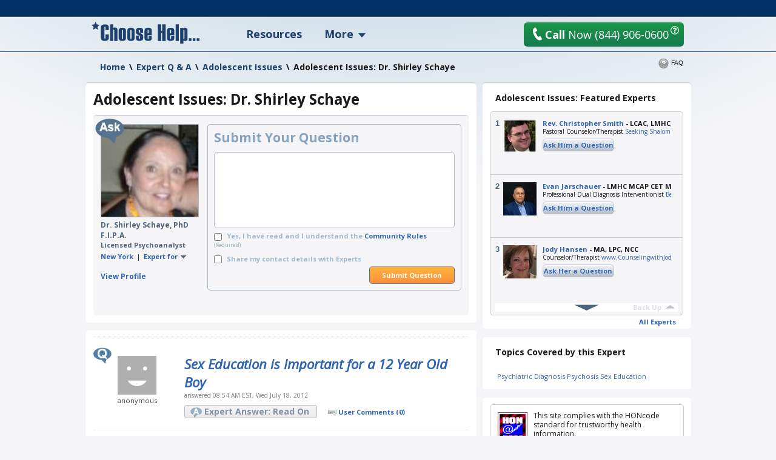

--- FILE ---
content_type: text/html; charset=utf-8
request_url: https://www.choosehelp.com/experts/teenagers/adolescent-issues-shirley-schaye
body_size: 15038
content:



<!DOCTYPE html>



<html lang="en">
<!--sse-->
  
    
    
    
    

  

  <head>

    <meta charset="utf-8"/>

    <meta name="viewport" content="width=1000"/>

    
      <base href="https://www.choosehelp.com/experts/teenagers/adolescent-issues-shirley-schaye/"/>
    

     <link rel="preconnect" href="https://fonts.gstatic.com/"/>
     <link rel="preconnect" href="https://fonts.gstatic.com/" crossorigin />
     <link href="https://fonts.googleapis.com/css?family=Open+Sans:400,400italic,600,700&amp;display=fallback" rel="stylesheet"/>    

    <title>Adolescent Issues: Dr. Shirley Schaye</title>


  <script data-pagespeed-orig-type="text/javascript" type="text/psajs" data-pagespeed-orig-index="0">function fbprops(){return{'app_id':'183701334989533'};}</script>



  
  
    
    
    
      <link rel="stylesheet" href="https://www.choosehelp.com/portal_css/ChooseHelp%20Theme/sslcssmember-cachekey0988-cachekey6376.css" type="text/css"/>
    
    
    
  

  
    
    
    
    
      <style type="text/css" media="screen">@media screen{#portaltab-more .subMenuWrapper{width:193px}}</style>
    
    
  

  
    
    
    
      <link rel="stylesheet" href="https://www.choosehelp.com/portal_css/ChooseHelp%20Theme/A.sslcsssslcsstherapistCarousel-cachekey3578-cachekey6916.css.pagespeed.cf.zT4a17sdw11bw7TdU3hw.css" type="text/css"/>
    
    
    
  


  
  
    
    
      <script type="6b51e29085ff1ce43f990c73-text/javascript" src="https://www.choosehelp.com/portal_javascripts/ChooseHelp%20Theme/ssljsjquery-cachekey0508-cachekey1786.js"></script>
    
    
    
  

  
    
    
      <script data-pagespeed-orig-type="text/javascript" src="https://www.choosehelp.com/portal_javascripts/ChooseHelp%20Theme/resourcecheck-cachekey5301.js" type="text/psajs" data-pagespeed-orig-index="1"></script>
    
    
    
  


  


<meta name="robots" content="ALL"/>
<meta name="distribution" content="Global"/>
<link rel="canonical" href="https://www.choosehelp.com/experts/teenagers/adolescent-issues-shirley-schaye"/>

                <script data-pagespeed-orig-type="text/javascript" type="text/psajs" data-pagespeed-orig-index="2">var serv_options={"currentURL":"https://www.choosehelp.com/experts/teenagers/adolescent-issues-shirley-schaye","getURL":"/chmonitor/get_log/","timestamp":"5d6db7a89461cda8398ecabe59a6a03b","var_hash":1769062820,"postURL":"/chmonitor/post_log/","currentIP":"54.39.136.112, 172.69.130.134"};</script>
                

<script type="application/ld+json">{"url": "https://www.choosehelp.com", "sameAs": ["https://www.facebook.com/choosehelp", "https://twitter.com/choosehelp", "https://www.linkedin.com/company/choose-help", "https://www.pinterest.com/choosehelp/"], "logo": "https://www.choosehelp.com/marketing-images/sdlogo.png", "@context": "http://schema.org", "contactPoint": [{"contactType": "customer service", "@type": "ContactPoint", "telephone": "+1-310-455-8663"}, {"contactType": "reservations", "@type": "ContactPoint", "telephone": "+1-844-906-0600"}], "@type": "Organization"}</script>
<link rel="kss-base-url" href="https://www.choosehelp.com/experts/teenagers/adolescent-issues-shirley-schaye"/>
<link rel="alternate" media="only screen and (max-width: 640px)" href="https://m.choosehelp.com/experts/teenagers/adolescent-issues-shirley-schaye" />




  
  <meta property="og:title" content="Adolescent Issues: Dr. Shirley Schaye"/>
  
  
  <meta property="og:type" content="website"/>
  
  
  <meta property="og:image" content="https://www.choosehelp.com/ch-star-squareGREY-fade.png"/>
  
  
  <meta property="og:url" content="https://www.choosehelp.com/experts/teenagers/adolescent-issues-shirley-schaye"/>
  
  
  <meta property="og:site_name" content="CHOOSE HELP"/>
  
  
  <meta property="og:locale" content="en_US"/>
  


<script src="" type="text/psajs" data-pagespeed-orig-index="3"></script>



    


    <link rel="shortcut icon" type="image/x-icon" href="https://www.choosehelp.com/favicon.ico"/>



    <link rel="home" href="https://www.choosehelp.com" title="Front page"/>

    <link rel="contents" href="https://www.choosehelp.com/sitemap" title="Site Map"/>






<link rel="alternate" href="https://www.choosehelp.com/experts/teenagers/adolescent-issues-shirley-schaye/RSS" title="RSS 1.0" type="application/rss+xml"/>


    <link rel="search" href="https://www.choosehelp.com/search_form" title="Search this site"/>



    
    

    
    

    
    

    
    

    <!-- includes clinkrank.ai -->

    <script type="6b51e29085ff1ce43f990c73-text/javascript" data-pagespeed-no-defer>var clickRankAi=document.createElement("script");clickRankAi.src="https://js.clickrank.ai/seo/5a6e6894-6732-4a7f-80d6-0c4fac92be4e/script?"+new Date().getTime();clickRankAi.async=true;document.head.appendChild(clickRankAi);</script>


    <!-- detects tablets and includes specific css -->
    <script type="6b51e29085ff1ce43f990c73-text/javascript" data-pagespeed-no-defer>(function(){var previousDevice,_addClass,_doc_element,_find,_handleOrientation,_hasClass,_orientation_event,_removeClass,_supports_orientation,_user_agent;previousDevice=window.device;window.device={};_doc_element=window.document.documentElement;_user_agent=window.navigator.userAgent.toLowerCase();device.ios=function(){return device.iphone()||device.ipod()||device.ipad();};device.iphone=function(){return _find('iphone');};device.ipod=function(){return _find('ipod');};device.ipad=function(){return _find('ipad');};device.android=function(){return _find('android');};device.androidPhone=function(){return device.android()&&_find('mobile');};device.androidTablet=function(){return device.android()&&!_find('mobile');};device.blackberry=function(){return _find('blackberry')||_find('bb10')||_find('rim');};device.blackberryPhone=function(){return device.blackberry()&&!_find('tablet');};device.blackberryTablet=function(){return device.blackberry()&&_find('tablet');};device.windows=function(){return _find('windows');};device.windowsPhone=function(){return device.windows()&&_find('phone');};device.windowsTablet=function(){return device.windows()&&(_find('touch')&&!device.windowsPhone());};device.fxos=function(){return(_find('(mobile;')||_find('(tablet;'))&&_find('; rv:');};device.fxosPhone=function(){return device.fxos()&&_find('mobile');};device.fxosTablet=function(){return device.fxos()&&_find('tablet');};device.meego=function(){return _find('meego');};device.cordova=function(){return window.cordova&&location.protocol==='file:';};device.nodeWebkit=function(){return typeof window.process==='object';};device.mobile=function(){return device.androidPhone()||device.iphone()||device.ipod()||device.windowsPhone()||device.blackberryPhone()||device.fxosPhone()||device.meego();};device.tablet=function(){return device.ipad()||device.androidTablet()||device.blackberryTablet()||device.windowsTablet()||device.fxosTablet();};device.desktop=function(){return!device.tablet()&&!device.mobile();};device.portrait=function(){return(window.innerHeight/window.innerWidth)>1;};device.landscape=function(){return(window.innerHeight/window.innerWidth)<1;};device.noConflict=function(){window.device=previousDevice;return this;};_find=function(needle){return _user_agent.indexOf(needle)!==-1;};_hasClass=function(class_name){var regex;regex=new RegExp(class_name,'i');return _doc_element.className.match(regex);};_addClass=function(class_name){};_removeClass=function(class_name){};if(device.ios()){if(device.ipad())_addClass("ios ipad tablet");else if(device.iphone())_addClass("ios iphone mobile");else if(device.ipod())_addClass("ios ipod mobile");}else if(device.android())if(device.androidTablet())_addClass("android tablet");else _addClass("android mobile");else if(device.blackberry())if(device.blackberryTablet())_addClass("blackberry tablet");else _addClass("blackberry mobile");else if(device.windows())if(device.windowsTablet())_addClass("windows tablet");else if(device.windowsPhone())_addClass("windows mobile");else _addClass("desktop");else if(device.fxos())if(device.fxosTablet())_addClass("fxos tablet");else _addClass("fxos mobile");else if(device.meego())_addClass("meego mobile");else if(device.nodeWebkit())_addClass("node-webkit");else _addClass("desktop");if(device.cordova())_addClass("cordova");_handleOrientation=function(){if(device.landscape()){_removeClass("portrait");return _addClass("landscape");}else{_removeClass("landscape");return _addClass("portrait");}};_supports_orientation="onorientationchange"in window;_orientation_event=_supports_orientation?"orientationchange":"resize";if(window.addEventListener)window.addEventListener(_orientation_event,_handleOrientation,false);else if(window.attachEvent)window.attachEvent(_orientation_event,_handleOrientation);else window[_orientation_event]=_handleOrientation;_handleOrientation();}).call(this);if(typeof device!=="undefined"&&device.tablet()){var link=document.createElement("link");var type=document.createAttribute("type");type.value="text/css";link.setAttributeNode(type);var rel=document.createAttribute("rel");rel.value="stylesheet";link.setAttributeNode(rel);var base=document.getElementsByTagName("base")[0].getAttribute("href");var dummy_link=document.createElement("a");dummy_link.href=base;var protocol=dummy_link.protocol+"//";var host=dummy_link.host;var port=dummy_link.port?":"+dummy_link.port:"";var href=document.createAttribute("href");href.value=protocol+host+port+"/tablet.css";link.setAttributeNode(href);document.getElementsByTagName("head")[0].appendChild(link)}</script>

  </head>

  <body class="section-experts type-chqaexpertentries template-view" dir="ltr"><noscript><meta HTTP-EQUIV="refresh" content="0;url='https://www.choosehelp.com/experts/teenagers/adolescent-issues-shirley-schaye?PageSpeed=noscript'" /><style><!--table,div,span,font,p{display:none} --></style><div style="display:block">Please click <a href="https://www.choosehelp.com/experts/teenagers/adolescent-issues-shirley-schaye?PageSpeed=noscript">here</a> if you are not redirected within a few seconds.</div></noscript>
    <!-- Google Tag Manager -->
<noscript><iframe src="//www.googletagmanager.com/ns.html?id=GTM-P83KXV" height="0" width="0" style="display:none;visibility:hidden"></iframe></noscript>
<script type="text/psajs" data-pagespeed-orig-index="4">(function(w,d,s,l,i){w[l]=w[l]||[];w[l].push({'gtm.start':new Date().getTime(),event:'gtm.js'});var f=d.getElementsByTagName(s)[0],j=d.createElement(s),dl=l!='dataLayer'?'&l='+l:'';j.async=true;j.src='//www.googletagmanager.com/gtm.js?id='+i+dl;f.parentNode.insertBefore(j,f);})(window,document,'script','dataLayer','GTM-P83KXV');</script>
<!-- End Google Tag Manager -->

    <div id="visual-portal-wrapper" style="background: radial-gradient(circle farthest-side at 50% -90%, rgba(3, 105, 161, .4) 25%, rgba(56, 189, 248, 0) 60%), no-repeat">
     <div id="visual-portal-inner">

      <div id="portal-top">
        <div class="portal-header-wrapper">
 <div id="portal-header">
   <a accesskey="1" href="https://www.choosehelp.com">
  <div class="portal-logo-wrapper">
    <svg xmlns="http://www.w3.org/2000/svg" width="178" height="36" viewbox="0 0 163 33" class="portal-logo">
      <path d="M26 12.801h-4.991v-4.863c0-.4-.249-.599-.748-.599-.522 0-.783.2-.783.599v17.038c0 .4.261.599.783.599.499 0 .748-.2.748-.599v-6.062h4.991v6.233c0 1.164-.58 2.098-1.739 2.8-1.159.702-2.47 1.053-3.93 1.053-4.22 0-6.33-1.473-6.33-4.418v-15.805c0-3.185 2.11-4.777 6.33-4.777 3.78 0 5.67 1.45 5.67 4.349zM39 29h-4.684v-16.318c0-.616-.269-.924-.808-.924-.55 0-.825.296-.825.889v16.353h-4.684v-25h4.684v5.37c.561-.5 1.534-.75 2.919-.75.924 0 1.721.256 2.391.767.671.511 1.006 1.191 1.006 2.04zM41 24.865v-11.73c0-2.757 1.858-4.135 5.574-4.135 1.436 0 2.699.321 3.79.962 1.091.641 1.636 1.643 1.636 3.004v12.068c0 2.644-1.809 3.966-5.426 3.966-3.716 0-5.574-1.378-5.574-4.135zm6.314.135v-12c0-.641-.269-.962-.806-.962-.548 0-.822.321-.822.962v12c0 .664.274.996.822.996.537 0 .806-.332.806-.996zM54 24.865v-11.73c0-2.757 1.858-4.135 5.574-4.135 1.436 0 2.699.321 3.79.962 1.091.641 1.636 1.643 1.636 3.004v12.068c0 2.644-1.809 3.966-5.426 3.966-3.716 0-5.574-1.378-5.574-4.135zm6.314.135v-12c0-.641-.269-.962-.806-.962-.548 0-.822.321-.822.962v12c0 .664.274.996.822.996.537 0 .806-.332.806-.996zM67 20.848h4.684v4.152c0 .664.264.996.792.996s.792-.636.792-1.907c0-1.654-.324-2.723-.973-3.207-2.452-1.316-3.931-2.236-4.436-2.759-.506-.523-.759-1.308-.759-2.354v-2.633c0-2.757 1.825-4.135 5.475-4.135 3.551 0 5.327 1.322 5.327 3.966v3.865h-4.585l.099-2.346c0-1.631-.291-2.447-.874-2.447s-.874.512-.874 1.536c0 1.058.129 1.857.388 2.397.258.54 1.696 1.468 4.313 2.785 1.088.799 1.633 1.857 1.633 3.173v2.937c0 2.757-1.853 4.135-5.558 4.135-3.628 0-5.442-1.322-5.442-3.966zM91 20.426h-6.316v4.574c0 .664.275.996.825.996.539 0 .808-.332.808-.996v-3.949h4.684v3.983c0 2.644-1.842 3.966-5.525 3.966-3.65 0-5.475-1.378-5.475-4.135v-11.73c0-2.757 1.825-4.135 5.475-4.135 3.683 0 5.525 1.322 5.525 3.966zm-4.684-2.937v-4.489c0-.641-.269-.962-.808-.962-.55 0-.825.321-.825.962v4.489zM112 29h-5.265v-11.994h-1.471v11.994h-5.265v-25h5.265v9.972h1.471v-9.972h5.265zM125 20.426h-6.316v4.574c0 .664.275.996.825.996.539 0 .808-.332.808-.996v-3.949h4.684v3.983c0 2.644-1.842 3.966-5.525 3.966-3.65 0-5.475-1.378-5.475-4.135v-11.73c0-2.757 1.825-4.135 5.475-4.135 3.683 0 5.525 1.322 5.525 3.966zm-4.684-2.937v-4.489c0-.641-.269-.962-.808-.962-.55 0-.825.321-.825.962v4.489zM132 29h-5v-25h5zM138.684 28.37v4.63h-4.684v-23.864h3.546l.396.797c.77-.622 1.682-.933 2.738-.933 1.066 0 2.053.277 2.96.831.907.554 1.361 1.351 1.361 2.392v14.146c0 .825-.33 1.487-.989 1.984-.66.498-1.462.746-2.408.746-1.308 0-2.281-.243-2.919-.729zm1.633-3.223v-12.195c0-.599-.269-.899-.808-.899-.55 0-.825.3-.825.899v12.229c0 .577.275.865.825.865.539 0 .808-.3.808-.899zM147 25h4v4h-4zM159 25h4v4h-4zM153 25h4v4h-4zM9.732 11.974l-3.715-2.034-3.702 2.061.694-4.339-3.01-3.061 4.144-.647 1.841-3.952 1.867 3.939 4.148.618-2.99 3.082z"/>
    </svg>
  </div>
</a>

<ul id="portal-personaltools" class="visualInline">

   

    <li class="hiddenStructure" id="user-id-element"></li>

    
        <li>
            <a href="https://www.choosehelp.com/@@enter" style="visibility: hidden;">Register | Log In</a>
        </li>
    

    

</ul>




<ul id="portal-globalnav">
    
        <li id="portaltab-treatment" class="topLevel">
            <a class="topLevelTab" href="https://www.choosehelp.com/rehab">Resources</a>
            
            
        </li>
    
    
        <li id="portaltab-more" class="dropDown topLevel">
            
            <span class="topLevelTab">More</span>
            <div class="subMenuWrapper">
                
                    <ul class="subMenuColumn">
                        <li class="plain"><a href="https://www.choosehelp.com/topics">Recovery A-Z</a></li>
                        <li class="plain"><a href="https://www.choosehelp.com/experts">Expert Answers</a></li>
                        <li class="plain"><a href="https://www.choosehelp.com/blogs">Blogs</a></li>
                        <li class="plain"><a href="https://www.choosehelp.com/onlinerehab">Online Programs</a></li>
                        <li class="plain"><a href="https://www.choosehelp.com/interventionservices">Interventions</a></li>
                    </ul>
                
            </div>
        </li>
    
</ul>



    <div class="header-site-actions">



      
      <div class="top-contact">
        <a href="https://www.choosehelp.com/assessment_form" class="btn-orange top-contact-button chThickBoxLink" style="background: linear-gradient(180deg, #1a9646, #157a4d)" title="Request Assessment" href="assessment_form">
           <svg xmlns="http://www.w3.org/2000/svg" width="17" height="24" viewbox="0 0 17 24" class="top-call-now-button-icon">
             <path d="M16.842 20.936c.084.155.134.315.151.481.024.23-.014.452-.113.663-.099.213-.251.382-.456.512l-.965.593c-.377.226-.759.402-1.148.528-.388.125-.785.211-1.191.254-.652.07-1.308.028-1.968-.126-.659-.153-1.301-.405-1.925-.754-.624-.35-1.221-.791-1.791-1.321-.57-.53-1.093-1.133-1.57-1.81-.298-.371-.614-.798-.95-1.279-.285-.41-.612-.902-.983-1.477-.371-.575-.751-1.216-1.142-1.924-.398-.707-.719-1.328-.965-1.862-.245-.534-.439-.979-.579-1.335-.164-.415-.285-.774-.362-1.075-.224-.55-.404-1.102-.54-1.655-.136-.553-.232-1.105-.289-1.656-.074-.719-.075-1.42-.002-2.1.073-.681.226-1.323.46-1.927.234-.604.552-1.156.955-1.656.403-.5.897-.924 1.482-1.274l.952-.577c.151-.086.306-.137.464-.154.223-.024.437.017.642.123.205.105.367.264.486.477l2.384 4.254c.083.154.134.312.151.474.025.237-.014.464-.113.678-.099.215-.252.384-.46.508l-1.883 1.14c-.249.15-.431.352-.545.604-.115.252-.158.515-.129.789.021.208.08.4.176.575l4.028 7.22c.157.278.356.473.593.585.239.113.49.155.753.127.18-.019.359-.08.537-.183l1.883-1.141c.149-.085.303-.136.461-.153.218-.023.431.017.638.122.207.105.371.263.493.472l2.38 4.257z"/>
           </svg>
           <b>Call</b> Now <span>(844) 906-0600</span>
         </a>
        <button class="question-mark-sm-btn staffed_thickbox"></button>
        <a href="tel:+18449060600" class="top-call-now">
          <svg xmlns="http://www.w3.org/2000/svg" width="17" height="24" viewbox="0 0 17 24" class="top-call-now-icon">
            <path d="M16.842 20.936c.084.155.134.315.151.481.024.23-.014.452-.113.663-.099.213-.251.382-.456.512l-.965.593c-.377.226-.759.402-1.148.528-.388.125-.785.211-1.191.254-.652.07-1.308.028-1.968-.126-.659-.153-1.301-.405-1.925-.754-.624-.35-1.221-.791-1.791-1.321-.57-.53-1.093-1.133-1.57-1.81-.298-.371-.614-.798-.95-1.279-.285-.41-.612-.902-.983-1.477-.371-.575-.751-1.216-1.142-1.924-.398-.707-.719-1.328-.965-1.862-.245-.534-.439-.979-.579-1.335-.164-.415-.285-.774-.362-1.075-.224-.55-.404-1.102-.54-1.655-.136-.553-.232-1.105-.289-1.656-.074-.719-.075-1.42-.002-2.1.073-.681.226-1.323.46-1.927.234-.604.552-1.156.955-1.656.403-.5.897-.924 1.482-1.274l.952-.577c.151-.086.306-.137.464-.154.223-.024.437.017.642.123.205.105.367.264.486.477l2.384 4.254c.083.154.134.312.151.474.025.237-.014.464-.113.678-.099.215-.252.384-.46.508l-1.883 1.14c-.249.15-.431.352-.545.604-.115.252-.158.515-.129.789.021.208.08.4.176.575l4.028 7.22c.157.278.356.473.593.585.239.113.49.155.753.127.18-.019.359-.08.537-.183l1.883-1.141c.149-.085.303-.136.461-.153.218-.023.431.017.638.122.207.105.371.263.493.472l2.38 4.257z"/>
          </svg>
          <b>Call</b> Now
          <span class="top-call-now__number">(844) 906-0600</span>
        </a>
        <button class="question-mark-sm-header staffed_thickbox"></button>
      </div>
    </div>
 </div>
</div>






    


<div class="aboveColumnsViewlet">
  <div class="aboveColumnsTop">

<div class="documentActions">
    

    <ul>
      
      <li id="document-action-faq">
        
        <a href="https://www.choosehelp.com/faq/expert-q-a" title="">FAQ</a>
        
      </li>
      

    </ul>
    

    
</div>

<div id="portal-breadcrumbs" xmlns:v="http://rdf.data-vocabulary.org/#">

    <span typeof="v:Breadcrumb" dir="ltr">
      <a rel="v:url" property="v:title" href="https://www.choosehelp.com">Home</a>
      <span class="breadcrumbSeparator">
          &#92;
          
      </span>
    </span>
    
    <span typeof="v:Breadcrumb" dir="ltr">
      <a href="https://www.choosehelp.com/experts" rel="v:url" property="v:title">Expert Q &amp; A</a>
      <span class="breadcrumbSeparator">
        &#92;
        
      </span>
      
    </span>
    
    
    <span typeof="v:Breadcrumb" dir="ltr">
      <a href="https://www.choosehelp.com/experts/teenagers" rel="v:url" property="v:title">Adolescent Issues</a>
      <span class="breadcrumbSeparator">
        &#92;
        
      </span>
      
    </span>
    
    
    <span dir="ltr">
      
      
      <span>Adolescent Issues: Dr. Shirley Schaye</span>
    </span>
    

</div>
</div>
  <div class="aboveColumnsMain">
    
  </div>
</div>

      </div>

      
      <div id="portal-columns" class="visualColumnHideOne">
        <div id="visual-column-wrapper">
            
            <div id="portal-column-content">
            <div id="content-wrapper">
              
                <div class="">

                  


                  <div id="region-content" class="documentContent">

                    <a name="documentContent"></a>

                    

    <dl class="portalMessage info" id="kssPortalMessage" style="display:none">
        <dt>Info</dt>
        <dd></dd>
    </dl>



                    <div id="viewlet-above-content"></div>

                    
                    <div id="content">
                      
                      
    

        <div class="topicBlocks qaEntriesWrapper topBorderedBlock">
            <div class="roundedCornersWrapper">
                <div class="topicBlocksContent qaQuestion">

                    

                    
        
        <h1 id="parent-fieldname-title" class="documentFirstHeading">
            Adolescent Issues: Dr. Shirley Schaye
        </h1>
        
        
        

                    

                    <div class="qaEntriesMain">
                      <div class="roundedCornersWrapper">
                        <div class="qaEntriesMainInner">

                          <div class="qaEntriesExpert">
                            <div class="expertProfileImg">
                              <a title="Expert Profile" href="https://www.choosehelp.com/profile/DrShirleySchaye">
                                <img alt="Dr. Shirley Schaye, PhD  F.I.P.A." width="160" height="152" src="https://cdn.choosehelp.com/portraits/DrShirleySchaye_160_152_down.jpeg"/>
                              </a>
                              <div class="bigAskIcon"></div>
                            </div>

                            <div class="qaEntriesExpertTitle">Dr. Shirley Schaye, PhD  F.I.P.A.</div>

                            <div class="qaEntriesExpertJob">Licensed Psychoanalyst</div>

                            <div>
                              <div class="expertProfileInfoRow1">
                                <a class="expertState" href="https://www.choosehelp.com/newyork" title="Expert State">New York</a>
                                |
                                <dl class="expertFor">
                                  <dt>Expert for</dt>
                                  <dd class="expertForList">
                                    <ul>
                                      <li>
                                        <a title="Eating Disorders" href="https://www.choosehelp.com/experts/eating-disorders/eating-disorders-shirley-schaye">Eating Disorders</a>
                                      </li>
                                      <li>
                                        <a title="Adult ADHD" href="https://www.choosehelp.com/experts/adult-add-adhd/adult-add-adhd-shirley-schaye">Adult ADHD</a>
                                      </li>
                                      <li>
                                        <a title="Sex Addiction" href="https://www.choosehelp.com/experts/sex-addiction/sex-addiction-shirley-schaye">Sex Addiction</a>
                                      </li>
                                      <li>
                                        <a title="Anxiety" href="https://www.choosehelp.com/experts/anxiety/anxiety-shirley-schaye">Anxiety</a>
                                      </li>
                                      <li>
                                        <a title="Food Addiction" href="https://www.choosehelp.com/experts/food-addiction-obesity/food-addiction-shirley-schaye">Food Addiction</a>
                                      </li>
                                      <li>
                                        <a title="Social Issues" href="https://www.choosehelp.com/experts/social-issues/social-issues-shirley-schaye">Social Issues</a>
                                      </li>
                                      <li>
                                        <a title="Depression" href="https://www.choosehelp.com/experts/depression/depression-shirley-schaye">Depression</a>
                                      </li>
                                      <li>
                                        <a title="Counseling" href="https://www.choosehelp.com/experts/counseling/counseling-shirley-schaye">Counseling</a>
                                      </li>
                                      <li>
                                        <a title="Bullying" href="https://www.choosehelp.com/experts/bullying/bullying-shirley-schaye">Bullying</a>
                                      </li>
                                      <li>
                                        <a title="Trauma Therapy" href="https://www.choosehelp.com/experts/trauma-therapy/trauma-therapy-shirley-schaye">Trauma Therapy</a>
                                      </li>
                                    </ul>
                                  </dd>
                                </dl>
                              </div>
                              <div class="expertProfileInfoRow2">
                                
                                <a class="profileLink" title="Expert Profile" href="https://www.choosehelp.com/profile/DrShirleySchaye">View Profile</a>
                              </div>

                            </div>

                          </div>
                          <div class="qaEntriesAskQuestion">
                            <div class="borderedRoundedCornersWrapper blueBorderedCorner">
                              <div class="qaEntriesAskQuestionInner">
                                
                                <div class="commentFormTitle">Submit Your Question</div>
                                
            
                

                
                

                
                  
                
                
                
                <form class="rowlike  kssattr-formname-view" action="https://www.choosehelp.com/experts/teenagers/adolescent-issues-shirley-schaye/view" method="post" id="form" enctype="multipart/form-data">
                    
                    
                    
                    
                      

                      <!-- Default fieldset -->
                      

                          

                              

                              
                                  
                                      
                                      
                                          
                                              <div class="field z3cformInlineValidation kssattr-fieldname-form.widgets.text" id="formfield-form-widgets-text">

    <label for="form-widgets-text" class="horizontal">
        
    </label>

    

    

    <div class="fieldErrorBox emptyErrorBox"></div>

    <textarea id="form-widgets-text" name="form.widgets.text" class="textarea-widget required text-field autoresize" title=""></textarea>

</div>

                                          
                                      
                                  
                                  
                                      
                                      
                                          
                                              <div class="field z3cformInlineValidation kssattr-fieldname-form.widgets.agreement" id="formfield-form-widgets-agreement">

    

    <div class="fieldErrorBox emptyErrorBox"></div>

    <span class="option">
  <input type="checkbox" id="form-widgets-agreement-0" name="form.widgets.agreement:list" class="single-checkbox-widget required bool-field required bool-field" value="selected"/>
  <label for="form-widgets-agreement-0">
    <span class="label">Yes, I have read and I understand the <a href="https://www.choosehelp.com/about-us/user-community-rules" title="Click to read the rules" target="_blank">Community Rules</a></span>
  </label>
</span>
<input name="form.widgets.agreement-empty-marker" type="hidden" value="1"/>

    <span class="fieldRequired" title="Required">
      (Required)
    </span>

</div>

                                          
                                      
                                  
                                  
                                      
                                      
                                          
                                              <div class="field z3cformInlineValidation kssattr-fieldname-form.widgets.share" id="formfield-form-widgets-share">

    

    <div class="fieldErrorBox emptyErrorBox"></div>

    <span class="option">
  <input type="checkbox" id="form-widgets-share-0" name="form.widgets.share:list" class="single-checkbox-widget bool-field" value="selected"/>
  <label for="form-widgets-share-0">
    <span class="label">Share my contact details with Experts</span>
  </label>
</span>
<input name="form.widgets.share-empty-marker" type="hidden" value="1"/>

    

</div>

                                          
                                      
                                  
                              
                          

                          <!-- Secondary fieldsets -->
                    
                      
                    
                    
                    
                        
                            <div class="formControls">
                                
                                
                                <span class="form-buttons-add">
                                    <input type="submit" id="form-buttons-add" name="form.buttons.add" class="submit-widget button-field" value="Submit Question"/>

                                </span>
                                
                            </div>
                        
                    
                    
                    
                    
                </form>
            

                                

                                
                              </div>
                            </div>
                          </div>
                          <div class="visualClear"><!-- --></div>
                        </div>
                      </div>
                    </div>

                    <div class="visualClear"><!-- visualClear --></div>
                </div>
            </div>
        </div>

        <div class="topicBlocks qaQuestionsListingWrapper">
          <div class="roundedCornersWrapper">
            <div class="topicBlocksContent">
              


              <div class="qaQuestionsListing">

                <!-- Navigation -->
                

                
                <div class="qaQuestionItem">
                  <div class="qaQuestionUserInfo">
                      
                           <img class="lazyLoad" longdesc="https://www.choosehelp.com/defaultUser.gif" src="https://www.choosehelp.com/p.png" alt="anonymous" border="0" width="64" height="64"/>
                      
                      anonymous
                      
                  </div>

                  <h3 class="qaQuestionTitle">
                    <a href="https://www.choosehelp.com/experts/teenagers/adolescent-issues-shirley-schaye/sex-education-is-important-for-a-12-year-old-boy" title="View Answer">Sex Education is Important for a 12 Year Old Boy</a>
                  </h3>

                  <div class="documentByLine">answered
                      08:54 AM EST, Wed July 18, 2012
                  </div>

                  <a class="qaQuestionLink" href="https://www.choosehelp.com/experts/teenagers/adolescent-issues-shirley-schaye/sex-education-is-important-for-a-12-year-old-boy" title="View Answer">Expert Answer: Read On</a>

                  <a class="blockComments" href="https://www.choosehelp.com/experts/teenagers/adolescent-issues-shirley-schaye/sex-education-is-important-for-a-12-year-old-boy#disqus_thread" title="View Comments"><span class="blockCommentsIcon"><!-- --></span> User Comments (<span>0</span>)</a>

                  
                  <div class="visualClear"><!-- visualclear --></div>

                </div>
                
                
                <div class="qaQuestionItem">
                  <div class="qaQuestionUserInfo">
                      <a title="User Profile" href="https://www.choosehelp.com/profile/Alishadc76">
                           <img class="lazyLoad" longdesc="https://cdn.choosehelp.com/portraits/Alishadc76_64_64_down.jpeg" src="https://www.choosehelp.com/p.png" alt="Alishadc76" border="0" width="64" height="64"/>
                      </a>
                      <a class="qaQuestionUserLink" title="User Profile" href="https://www.choosehelp.com/profile/Alishadc76">Alisha Cutts</a>
                      <span>Pensacola</span>
                  </div>

                  <h3 class="qaQuestionTitle">
                    <a href="https://www.choosehelp.com/experts/teenagers/adolescent-issues-shirley-schaye/need-in-person-child-diagnostic-evaluation" title="View Answer">Need In-Person Child Diagnostic Evaluation</a>
                  </h3>

                  <div class="documentByLine">answered
                      12:28 PM EST, Wed May 30, 2012
                  </div>

                  <a class="qaQuestionLink" href="https://www.choosehelp.com/experts/teenagers/adolescent-issues-shirley-schaye/need-in-person-child-diagnostic-evaluation" title="View Answer">Expert Answer: Read On</a>

                  <a class="blockComments" href="https://www.choosehelp.com/experts/teenagers/adolescent-issues-shirley-schaye/need-in-person-child-diagnostic-evaluation#disqus_thread" title="View Comments"><span class="blockCommentsIcon"><!-- --></span> User Comments (<span>0</span>)</a>

                  
                  <div class="visualClear"><!-- visualclear --></div>

                </div>
                
                
                <div class="qaQuestionItem">
                  <div class="qaQuestionUserInfo">
                      
                           <img class="lazyLoad" longdesc="https://www.choosehelp.com/defaultUser.gif" src="https://www.choosehelp.com/p.png" alt="anonymous" border="0" width="64" height="64"/>
                      
                      anonymous
                      
                  </div>

                  <h3 class="qaQuestionTitle">
                    <a href="https://www.choosehelp.com/experts/teenagers/adolescent-issues-shirley-schaye/a-psychiatric-diagnosis-is-required-for-proper-treatment" title="View Answer">A Psychiatric Diagnosis is Required for Proper Treatment</a>
                  </h3>

                  <div class="documentByLine">answered
                      01:06 PM EST, Wed April 25, 2012
                  </div>

                  <a class="qaQuestionLink" href="https://www.choosehelp.com/experts/teenagers/adolescent-issues-shirley-schaye/a-psychiatric-diagnosis-is-required-for-proper-treatment" title="View Answer">Expert Answer: Read On</a>

                  <a class="blockComments" href="https://www.choosehelp.com/experts/teenagers/adolescent-issues-shirley-schaye/a-psychiatric-diagnosis-is-required-for-proper-treatment#disqus_thread" title="View Comments"><span class="blockCommentsIcon"><!-- --></span> User Comments (<span>0</span>)</a>

                  
                  <div class="visualClear"><!-- visualclear --></div>

                </div>
                
                
                <div class="qaQuestionItem">
                  <div class="qaQuestionUserInfo">
                      
                           <img class="lazyLoad" longdesc="https://www.choosehelp.com/defaultUser.gif" src="https://www.choosehelp.com/p.png" alt="anonymous" border="0" width="64" height="64"/>
                      
                      anonymous
                      
                  </div>

                  <h3 class="qaQuestionTitle">
                    <a href="https://www.choosehelp.com/experts/teenagers/adolescent-issues-shirley-schaye/before-making-a-decision-bring-him-for-a-consultation-to-a-therapist" title="View Answer">Consult a therapist before making a decision</a>
                  </h3>

                  <div class="documentByLine">answered
                      05:17 PM EST, Wed April 04, 2012
                  </div>

                  <a class="qaQuestionLink" href="https://www.choosehelp.com/experts/teenagers/adolescent-issues-shirley-schaye/before-making-a-decision-bring-him-for-a-consultation-to-a-therapist" title="View Answer">Expert Answer: Read On</a>

                  <a class="blockComments" href="https://www.choosehelp.com/experts/teenagers/adolescent-issues-shirley-schaye/before-making-a-decision-bring-him-for-a-consultation-to-a-therapist#disqus_thread" title="View Comments"><span class="blockCommentsIcon"><!-- --></span> User Comments (<span>0</span>)</a>

                  
                  <div class="visualClear"><!-- visualclear --></div>

                </div>
                

                <!-- Navigation -->
                

              </div>

            </div>
          </div>
        </div>


        

    

                    </div>
                    

                    

                      




                    

                  </div>

                </div>

              
            </div>
            </div>
            

            
            
            
          </div>
            
            <div id="portal-column-two">
              <div class="visualPadding">
                
                  
<div id="portletwrapper-706c6f6e652e7269676874636f6c756d6e0a636f6e74656e745f747970650a43485141457870657274456e74726965730a65787065727473706f72746c6574" class="portletWrapper kssattr-portlethash-706c6f6e652e7269676874636f6c756d6e0a636f6e74656e745f747970650a43485141457870657274456e74726965730a65787065727473706f72746c6574 firstPortlet">  <dl class="portlet borderedRoundedCornersPortlet expertsPortlet">
    <dt class="portletHeader borderedRoundedCornersWrapper lightGreyCorner">
      <span class="tile">Adolescent Issues: Featured Experts</span>
    </dt>
    <dd class="portletItem borderedRoundedCornersWrapper lightGreyCorner">
      <div class="expertsListWrapper swiper-container">
        <div class="swiper-wrapper expertsLists activeExpertsLists">
<div class="expertPortletGroup swiper-slide">
  <div class="expertPortletItem">
    <span class="expertNumber">1</span>
    <div class="expertPortraitWrapper">
      <a href="https://www.choosehelp.com/profile/seekingshalom" title="Rev. Christopher Smith">
        <img width="55" height="55" src="https://cdn.choosehelp.com/portraits/seekingshalom_55_55_down.jpeg" alt="Rev. Christopher Smith"/>
      </a>
    </div>
    <div class="expertDescr">
      <div class="profTitles">
        <a href="https://www.choosehelp.com/profile/seekingshalom" title="Rev. Christopher Smith">Rev. Christopher Smith</a> - LCAC, LMHC, LMFT
      </div>
      <div class="jobDesc">Pastoral Counselor/Therapist
        <a href="http://www.SeekingShalom.org" title="Facility Name/Group">Seeking Shalom</a>
      </div>
      <div class="expertButtons">
        
        <dl class="askAQuestion singleTopic">
          <dt class="askHimExt">
            <a href="https://www.choosehelp.com/experts/teenagers/adolescent-issues-christopher-smith" title="Adolescent Issues">Ask 
              Him
              a Question</a></dt>
          
        </dl>
      </div>
    </div>
    <div class="expertPortletItemFooter">
      <a class="numberOfQandA" href="https://www.choosehelp.com/experts/teenagers/adolescent-issues-christopher-smith" title="Number of Answered Questions">16 Q&amp;A's</a>
      
      <span class="numberOfArticles">7 Articles</span>
      <a class="expertState" href="https://www.choosehelp.com/newyork" title="Expert State">New York</a>
      |
      <dl class="expertFor">
        <dt>Expert for</dt>
        <dd class="expertForList">
          <ul>
            <li>
              <a title="Adolescent Issues" href="https://www.choosehelp.com/experts/teenagers/adolescent-issues-christopher-smith">Adolescent Issues</a>
            </li>
            <li>
              <a title="Anger Management" href="https://www.choosehelp.com/experts/anger-management/anger-management-christopher-smith">Anger Management</a>
            </li>
            <li>
              <a title="Counseling" href="https://www.choosehelp.com/experts/counseling/counseling-christopher-smith">Counseling</a>
            </li>
            <li>
              <a title="Couples Counseling" href="https://www.choosehelp.com/experts/couples-counseling/couples-counseling-christopher-smith">Couples Counseling</a>
            </li>
            <li>
              <a title="Depression" href="https://www.choosehelp.com/experts/depression/depression-christopher-smith">Depression</a>
            </li>
            <li>
              <a title="Parenting &amp; Family" href="https://www.choosehelp.com/experts/parenting-family-therapy/parenting-family-christopher-smith">Parenting &amp; Family</a>
            </li>
            <li>
              <a title="Prevention" href="https://www.choosehelp.com/experts/prevention/prevention-christopher-smith">Prevention</a>
            </li>
            <li>
              <a title="Recovery Prayers" href="https://www.choosehelp.com/experts/christian-recovery-prayers/recovery-prayers-christopher-smith">Recovery Prayers</a>
            </li>
            <li>
              <a title="Social Issues" href="https://www.choosehelp.com/experts/social-issues/social-issues-christopher-smith">Social Issues</a>
            </li>
            <li>
              <a title="Stress &amp; Burnout" href="https://www.choosehelp.com/experts/stress-burnout/stress-burnout-christopher-smith">Stress &amp; Burnout</a>
            </li>
          </ul>
        </dd>
      </dl>
    </div>
  </div>
  <div class="expertPortletItem">
    <span class="expertNumber">2</span>
    <div class="expertPortraitWrapper">
      <a href="https://www.choosehelp.com/profile/careplanpro" title="Evan Jarschauer">
        <img width="55" height="55" src="https://cdn.choosehelp.com/portraits/b672f43eb6_55_55_down.jpeg" alt="Evan Jarschauer"/>
      </a>
    </div>
    <div class="expertDescr">
      <div class="profTitles">
        <a href="https://www.choosehelp.com/profile/careplanpro" title="Evan Jarschauer">Evan Jarschauer</a> - LMHC MCAP CET MBA
      </div>
      <div class="jobDesc">Professional Dual Diagnosis Interventionist
        <a href="https://behavioralhelp.com/" title="Facility Name/Group">Behavioral Help Solutions</a>
      </div>
      <div class="expertButtons">
        
        <dl class="askAQuestion singleTopic">
          <dt class="askHimExt">
            <a href="https://www.choosehelp.com/experts/teenagers/adolescent-issues-evan-jarschauer" title="Adolescent Issues">Ask 
              Him
              a Question</a></dt>
          
        </dl>
      </div>
    </div>
    <div class="expertPortletItemFooter">
      <a class="numberOfQandA" href="https://www.choosehelp.com/experts/teenagers/adolescent-issues-evan-jarschauer" title="Number of Answered Questions">0 Q&amp;A's</a>
      
      <span class="numberOfArticles">8 Articles</span>
      <a class="expertState" href="https://www.choosehelp.com/florida" title="Expert State">Florida</a>
      |
      <dl class="expertFor">
        <dt>Expert for</dt>
        <dd class="expertForList">
          <ul>
            <li>
              <a title="Addiction Treatment" href="https://www.choosehelp.com/experts/addiction-treatment/addiction-treatment-evan-jarschauer">Addiction Treatment</a>
            </li>
            <li>
              <a title="Adolescent Issues" href="https://www.choosehelp.com/experts/teenagers/adolescent-issues-evan-jarschauer">Adolescent Issues</a>
            </li>
            <li>
              <a title="Co-Occurring Disorders" href="https://www.choosehelp.com/experts/mental-health/co-occurring-disorders-evan-jarschauer">Co-Occurring Disorders</a>
            </li>
            <li>
              <a title="Depression" href="https://www.choosehelp.com/experts/depression/depression-evan-jarschauer">Depression</a>
            </li>
            <li>
              <a title="Drug Rehab" href="https://www.choosehelp.com/experts/drug-rehab/drug-rehab-evan-jarschauer">Drug Rehab</a>
            </li>
            <li>
              <a title="Gambling Addiction" href="https://www.choosehelp.com/experts/gambling-addiction/gambling-addiction-evan-jarschauer">Gambling Addiction</a>
            </li>
            <li>
              <a title="Impulse Control Disorders" href="https://www.choosehelp.com/experts/impulse-control-disorders/impulse-control-disorders-evan-jarschauer">Impulse Control Disorders</a>
            </li>
            <li>
              <a title="Internet Addiction" href="https://www.choosehelp.com/experts/internet-addiction/internet-addiction-evan-jarschauer">Internet Addiction</a>
            </li>
            <li>
              <a title="Interventions" href="https://www.choosehelp.com/experts/intervention/interventions-evan-jarschauer">Interventions</a>
            </li>
            <li>
              <a title="Recovery" href="https://www.choosehelp.com/experts/recovery/recovery-evan-jarschauer">Recovery</a>
            </li>
            <li>
              <a title="Social Issues" href="https://www.choosehelp.com/experts/social-issues/social-issues-evan-jarschauer">Social Issues</a>
            </li>
            <li>
              <a title="Trauma Therapy" href="https://www.choosehelp.com/experts/trauma-therapy/trauma-therapy-evan-jarschauer">Trauma Therapy</a>
            </li>
          </ul>
        </dd>
      </dl>
    </div>
  </div>
  <div class="expertPortletItem">
    <span class="expertNumber">3</span>
    <div class="expertPortraitWrapper">
      <a href="https://www.choosehelp.com/profile/JHansenSTL" title="Jody Hansen">
        <img width="55" height="55" src="https://cdn.choosehelp.com/portraits/JHansenSTL_55_55_down.jpeg" alt="Jody Hansen"/>
      </a>
    </div>
    <div class="expertDescr">
      <div class="profTitles">
        <a href="https://www.choosehelp.com/profile/JHansenSTL" title="Jody Hansen">Jody Hansen</a> - MA, LPC, NCC
      </div>
      <div class="jobDesc">Counselor/Therapist
        <a href="http://www.CounselingwithJody" title="Facility Name/Group">www.CounselingwithJody.com</a>
      </div>
      <div class="expertButtons">
        
        <dl class="askAQuestion singleTopic">
          <dt class="female askHimExt">
            <a href="https://www.choosehelp.com/experts/teenagers/adolescent-issues-jody-hansen" title="Adolescent Issues">Ask 
              Her
              a Question</a></dt>
          
        </dl>
      </div>
    </div>
    <div class="expertPortletItemFooter">
      <a class="numberOfQandA" href="https://www.choosehelp.com/experts/teenagers/adolescent-issues-jody-hansen" title="Number of Answered Questions">2 Q&amp;A's</a>
      
      
      <a class="expertState" href="https://www.choosehelp.com/missouri" title="Expert State">Missouri</a>
      |
      <dl class="expertFor">
        <dt>Expert for</dt>
        <dd class="expertForList">
          <ul>
            <li>
              <a title="Adolescent Issues" href="https://www.choosehelp.com/experts/teenagers/adolescent-issues-jody-hansen">Adolescent Issues</a>
            </li>
            <li>
              <a title="Anxiety" href="https://www.choosehelp.com/experts/anxiety/anxiety-jody-hansen">Anxiety</a>
            </li>
            <li>
              <a title="Co-Occurring Disorders" href="https://www.choosehelp.com/experts/mental-health/co-occurring-disorders-jody-hansen">Co-Occurring Disorders</a>
            </li>
            <li>
              <a title="Counseling" href="https://www.choosehelp.com/experts/counseling/counseling-jody-hansen">Counseling</a>
            </li>
            <li>
              <a title="Couples Counseling" href="https://www.choosehelp.com/experts/couples-counseling/couples-counseling-jody-hansen">Couples Counseling</a>
            </li>
            <li>
              <a title="Depression" href="https://www.choosehelp.com/experts/depression/depression-jody-hansen">Depression</a>
            </li>
            <li>
              <a title="Eating Disorders" href="https://www.choosehelp.com/experts/eating-disorders/eating-disorders-jody-hansen">Eating Disorders</a>
            </li>
            <li>
              <a title="Food Addiction" href="https://www.choosehelp.com/experts/food-addiction-obesity/food-addiction-jody-hansen">Food Addiction</a>
            </li>
            <li>
              <a title="Online Counseling" href="https://www.choosehelp.com/experts/online-counseling/online-counseling-jody-hansen">Online Counseling</a>
            </li>
            <li>
              <a title="Parenting &amp; Family" href="https://www.choosehelp.com/experts/parenting-family-therapy/parenting-family-jody-hansen">Parenting &amp; Family</a>
            </li>
          </ul>
        </dd>
      </dl>
    </div>
  </div>
</div>
<div class="expertPortletGroup swiper-slide">
  <div class="expertPortletItem">
    <span class="expertNumber">4</span>
    <div class="expertPortraitWrapper">
      <a href="https://www.choosehelp.com/profile/JunaidUbayd" title="Halima Sadiya">
        <img width="55" height="55" src="https://cdn.choosehelp.com/portraits/a7546cc83b_55_55_down.jpeg" alt="Halima Sadiya"/>
      </a>
    </div>
    <div class="expertDescr">
      <div class="profTitles">
        <a href="https://www.choosehelp.com/profile/JunaidUbayd" title="Halima Sadiya">Halima Sadiya</a> - M.A. Psychology, I.D.G.C
      </div>
      <div class="jobDesc">Psychologist
        <a href="http://meracareerguide.com/in/halima-sadiya" title="Facility Name/Group">Homepage</a>
      </div>
      <div class="expertButtons">
        
        <dl class="askAQuestion singleTopic">
          <dt class="female askHimExt">
            <a href="https://www.choosehelp.com/experts/teenagers/adolescent-issues-halima-sadiya" title="Adolescent Issues">Ask 
              Her
              a Question</a></dt>
          
        </dl>
      </div>
    </div>
    <div class="expertPortletItemFooter">
      <a class="numberOfQandA" href="https://www.choosehelp.com/experts/teenagers/adolescent-issues-halima-sadiya" title="Number of Answered Questions">0 Q&amp;A's</a>
      
      
      
      
      <dl class="expertFor">
        <dt>Expert for</dt>
        <dd class="expertForList">
          <ul>
            <li>
              <a title="Adolescent Issues" href="https://www.choosehelp.com/experts/teenagers/adolescent-issues-halima-sadiya">Adolescent Issues</a>
            </li>
            <li>
              <a title="Counseling" href="https://www.choosehelp.com/experts/counseling/counseling-halima-sadiya">Counseling</a>
            </li>
          </ul>
        </dd>
      </dl>
    </div>
  </div>
  <div class="expertPortletItem">
    <span class="expertNumber">5</span>
    <div class="expertPortraitWrapper">
      <a href="https://www.choosehelp.com/profile/AleKaz" title="Alex  Kazmin">
        <img width="55" height="55" src="https://cdn.choosehelp.com/portraits/AleKaz_55_55_down.jpeg" alt="Alex  Kazmin"/>
      </a>
    </div>
    <div class="expertDescr">
      <div class="profTitles">
        <a href="https://www.choosehelp.com/profile/AleKaz" title="Alex  Kazmin">Alex  Kazmin</a> - Registered Psychotherapist (RP)
      </div>
      <div class="jobDesc">Counselor/Therapist
        <a href="https://www.counselling-and-psychotherapy.com/" title="Facility Name/Group">Professional Counselling &amp; Psychotherapy</a>
      </div>
      <div class="expertButtons">
        
        <dl class="askAQuestion singleTopic">
          <dt class="askHimExt">
            <a href="https://www.choosehelp.com/experts/teenagers/adolescent-issues-alex-aleksey-kazmin" title="Adolescent Issues">Ask 
              Him
              a Question</a></dt>
          
        </dl>
      </div>
    </div>
    <div class="expertPortletItemFooter">
      <a class="numberOfQandA" href="https://www.choosehelp.com/experts/teenagers/adolescent-issues-alex-aleksey-kazmin" title="Number of Answered Questions">0 Q&amp;A's</a>
      
      
      
      
      <dl class="expertFor">
        <dt>Expert for</dt>
        <dd class="expertForList">
          <ul>
            <li>
              <a title="Adolescent Issues" href="https://www.choosehelp.com/experts/teenagers/adolescent-issues-alex-aleksey-kazmin">Adolescent Issues</a>
            </li>
            <li>
              <a title="Alternative Therapies" href="https://www.choosehelp.com/experts/complementary-alternative-therapies/alternative-therapies-alex-aleksey-kazmin">Alternative Therapies</a>
            </li>
            <li>
              <a title="Anxiety" href="https://www.choosehelp.com/experts/anxiety/anxiety-alex-aleksey-kazmin">Anxiety</a>
            </li>
            <li>
              <a title="Counseling" href="https://www.choosehelp.com/experts/counseling/counseling-alex-aleksey-kazmin">Counseling</a>
            </li>
            <li>
              <a title="Depression" href="https://www.choosehelp.com/experts/depression/depression-alex-aleksey-kazmin">Depression</a>
            </li>
            <li>
              <a title="Eating Disorders" href="https://www.choosehelp.com/experts/eating-disorders/eating-disorders-alex-aleksey-kazmin">Eating Disorders</a>
            </li>
            <li>
              <a title="Online Counseling" href="https://www.choosehelp.com/experts/online-counseling/online-counseling-alex-aleksey-kazmin">Online Counseling</a>
            </li>
            <li>
              <a title="Sex Addiction" href="https://www.choosehelp.com/experts/sex-addiction/sex-addiction-alex-aleksey-kazmin">Sex Addiction</a>
            </li>
            <li>
              <a title="Social Issues" href="https://www.choosehelp.com/experts/social-issues/social-issues-alex-aleksey-kazmin">Social Issues</a>
            </li>
          </ul>
        </dd>
      </dl>
    </div>
  </div>
  <div class="expertPortletItem">
    <span class="expertNumber">6</span>
    <div class="expertPortraitWrapper">
      <a href="https://www.choosehelp.com/profile/NewHopeAndFreedom" title="Dr. Art Sprunger">
        <img width="55" height="55" src="https://cdn.choosehelp.com/portraits/iTherapeia_55_55_down.jpeg" alt="Dr. Art Sprunger"/>
      </a>
    </div>
    <div class="expertDescr">
      <div class="profTitles">
        <a href="https://www.choosehelp.com/profile/NewHopeAndFreedom" title="Dr. Art Sprunger">Dr. Art Sprunger</a> - PhD, DD, LHD, CCC-Diplomate
      </div>
      <div class="jobDesc">Counselor/Therapist
        <a href="http://www.ChristianTherapist.net" title="Facility Name/Group">New Hope and Freedom Christian Counseling</a>
      </div>
      <div class="expertButtons">
        
        <dl class="askAQuestion singleTopic">
          <dt class="askHimExt">
            <a href="https://www.choosehelp.com/experts/teenagers/adolescent-issues-art-sprunger" title="Adolescent Issues">Ask 
              Him
              a Question</a></dt>
          
        </dl>
      </div>
    </div>
    <div class="expertPortletItemFooter">
      <a class="numberOfQandA" href="https://www.choosehelp.com/experts/teenagers/adolescent-issues-art-sprunger" title="Number of Answered Questions">0 Q&amp;A's</a>
      
      
      <a class="expertState" href="https://www.choosehelp.com/pennsylvania" title="Expert State">Pennsylvania</a>
      |
      <dl class="expertFor">
        <dt>Expert for</dt>
        <dd class="expertForList">
          <ul>
            <li>
              <a title="Addictions" href="https://www.choosehelp.com/experts/addictions/addictions-art-sprunger">Addictions</a>
            </li>
            <li>
              <a title="Adolescent Issues" href="https://www.choosehelp.com/experts/teenagers/adolescent-issues-art-sprunger">Adolescent Issues</a>
            </li>
            <li>
              <a title="Adult ADHD" href="https://www.choosehelp.com/experts/adult-add-adhd/adult-add-adhd-art-sprunger">Adult ADHD</a>
            </li>
            <li>
              <a title="Anger Management" href="https://www.choosehelp.com/experts/anger-management/anger-management-art-sprunger">Anger Management</a>
            </li>
            <li>
              <a title="Anxiety" href="https://www.choosehelp.com/experts/anxiety/anxiety-art-sprunger">Anxiety</a>
            </li>
            <li>
              <a title="Christian Recovery" href="https://www.choosehelp.com/experts/christian-recovery/christian-recovery-art-sprunger">Christian Recovery</a>
            </li>
            <li>
              <a title="Co-Occurring Disorders" href="https://www.choosehelp.com/experts/mental-health/co-occurring-disorders-art-sprunger">Co-Occurring Disorders</a>
            </li>
            <li>
              <a title="Counseling" href="https://www.choosehelp.com/experts/counseling/counseling-art-sprunger">Counseling</a>
            </li>
            <li>
              <a title="Depression" href="https://www.choosehelp.com/experts/depression/depression-art-sprunger">Depression</a>
            </li>
            <li>
              <a title="Eating Disorders" href="https://www.choosehelp.com/experts/eating-disorders/eating-disorders-art-sprunger">Eating Disorders</a>
            </li>
            <li>
              <a title="Food Addiction" href="https://www.choosehelp.com/experts/food-addiction-obesity/food-addiction-art-sprunger">Food Addiction</a>
            </li>
            <li>
              <a title="Impulse Control Disorders" href="https://www.choosehelp.com/experts/impulse-control-disorders/impulse-control-disorders-art-sprunger">Impulse Control Disorders</a>
            </li>
            <li>
              <a title="Internet Addiction" href="https://www.choosehelp.com/experts/internet-addiction/internet-addiction-art-sprunger">Internet Addiction</a>
            </li>
            <li>
              <a title="Living With An Addict" href="https://www.choosehelp.com/experts/living-with-an-addict/living-with-an-addict-art-sprunger">Living With An Addict</a>
            </li>
            <li>
              <a title="Online Counseling" href="https://www.choosehelp.com/experts/online-counseling/online-counseling-art-sprunger">Online Counseling</a>
            </li>
            <li>
              <a title="Prevention" href="https://www.choosehelp.com/experts/prevention/prevention-art-sprunger">Prevention</a>
            </li>
            <li>
              <a title="Sex Addiction" href="https://www.choosehelp.com/experts/sex-addiction/sex-addiction-art-sprunger">Sex Addiction</a>
            </li>
            <li>
              <a title="Social Issues" href="https://www.choosehelp.com/experts/social-issues/social-issues-art-sprunger">Social Issues</a>
            </li>
            <li>
              <a title="Stress &amp; Burnout" href="https://www.choosehelp.com/experts/stress-burnout/stress-burnout-art-sprunger">Stress &amp; Burnout</a>
            </li>
            <li>
              <a title="Trauma Therapy" href="https://www.choosehelp.com/experts/trauma-therapy/trauma-therapy-art-sprunger">Trauma Therapy</a>
            </li>
          </ul>
        </dd>
      </dl>
    </div>
  </div>
</div>

</div>
      </div>
      <div class="expertsListsFooter">
        <a class="nextExpertsLink next" title="Click to load more Experts">Next</a>
        <a class="previousExpertsLink prev" title="Click to return to the first Experts">Back Up</a>
      </div>
    </dd>
    <dd class="portletFooter">
      <a href="https://www.choosehelp.com/experts" title="All Experts">All Experts</a>
    </dd>
  </dl>
</div>

<div id="portletwrapper-706c6f6e652e7269676874636f6c756d6e0a636f6e74656e745f747970650a43485141457870657274456e74726965730a746167636c6f7564" class="portletWrapper kssattr-portlethash-706c6f6e652e7269676874636f6c756d6e0a636f6e74656e745f747970650a43485141457870657274456e74726965730a746167636c6f7564"><dl class="portlet borderedRoundedCornersPortlet portletTagCloudPortlet">
  
  <dt class="portletHeader borderedRoundedCornersWrapper lightGreyCorner">
    <span class="tile">Topics Covered by this Expert</span>
  </dt>

  <dd class="portletItem odd lastItem">
    
    <a href="https://www.choosehelp.com/search_tags?Subject%3Alist=Psychiatric%20Diagnosis&amp;portal_type%3Alist=CHQAQuestion&amp;portal_type%3Alist=CHQAExpertEntries&amp;portal_type%3Alist=CHQATopic&amp;review_state%3Alist=published&amp;review_state%3Alist=answered&amp;path=/www/experts/teenagers/adolescent-issues-shirley-schaye" class="tagCloudLink cloud0" title="1 items">Psychiatric Diagnosis</a>
    
    
    <a href="https://www.choosehelp.com/search_tags?Subject%3Alist=Psychosis&amp;portal_type%3Alist=CHQAQuestion&amp;portal_type%3Alist=CHQAExpertEntries&amp;portal_type%3Alist=CHQATopic&amp;review_state%3Alist=published&amp;review_state%3Alist=answered&amp;path=/www/experts/teenagers/adolescent-issues-shirley-schaye" class="tagCloudLink cloud0" title="1 items">Psychosis</a>
    
    
    <a href="https://www.choosehelp.com/search_tags?Subject%3Alist=Sex%20Education&amp;portal_type%3Alist=CHQAQuestion&amp;portal_type%3Alist=CHQAExpertEntries&amp;portal_type%3Alist=CHQATopic&amp;review_state%3Alist=published&amp;review_state%3Alist=answered&amp;path=/www/experts/teenagers/adolescent-issues-shirley-schaye" class="tagCloudLink cloud0" title="1 items">Sex Education</a>
    
  </dd>

</dl>
</div>

<div id="portletwrapper-706c6f6e652e7269676874636f6c756d6e0a636f6e74656e745f747970650a43485141457870657274456e74726965730a63682d667265657374796c652d706f72746c65742d686f6e636f6465" class="portletWrapper kssattr-portlethash-706c6f6e652e7269676874636f6c756d6e0a636f6e74656e745f747970650a43485141457870657274456e74726965730a63682d667265657374796c652d706f72746c65742d686f6e636f6465"><dl class="portlet portletFreestyle">

  
  <dd class="portletItem">
<div style="font-size: 12px;" class="borderedRoundedCornersWrapper lightGreyCorner honBlock">
<p><img title="This website is certified by Health On the Net Foundation. Click to verify." style="border: 0px none; height: 72px; float: left; margin: 2px;" src="resolveuid/47300703f709522f12054dfed0c891bf" alt="This website is certified by Health On the Net Foundation."/> This site complies with the HONcode standard for trustworthy health information.</p>
</div>
</dd>
</dl>
</div>

<div id="portletwrapper-706c6f6e652e7269676874636f6c756d6e0a636f6e74656e745f747970650a43485141457870657274456e74726965730a68617264636f6465642d72656861622d66696e6465722d706f72746c6574" class="portletWrapper kssattr-portlethash-706c6f6e652e7269676874636f6c756d6e0a636f6e74656e745f747970650a43485141457870657274456e74726965730a68617264636f6465642d72656861622d66696e6465722d706f72746c6574 lastPortlet"><dl class="portlet portletFreestyle">

  
  <dd class="portletItem"><div data-sticky-portlets>
<div class="portlet rehabFinderPortlet" style="padding:20px 14px 14px">
<div class="rehabFinderPortlet__title" style="font-size: 24px; margin-bottom: 16px">Find Treatment</div>
<form id="portlet-treatment-locator" class="rehabFinderPortlet__form" action="/locator/" method="POST">
<input class="location-searchbox rehabFinderPortlet__input" type="text" placeholder="Enter Location" autocomplete="off">
<button class="location-search-btn rehabFinderPortlet__btn">Search</button>
<input name="country" type="hidden" class="country">
<input name="arealevel1" type="hidden" class="administrative_area_level_1">
<input name="arealevel2" type="hidden" class="administrative_area_level_2">
<input name="city" type="hidden" class="locality">
<input name="city" type="hidden" class="sublocality_level_1">
</form>
<a class="rehabFinderPortlet__browse rehab-finder-browseBy" style="color: #fff" href="/rehab#collapsible-regions">Browse by region &raquo;</a>
<script data-pagespeed-orig-type="text/javascript" type="text/psajs" data-pagespeed-orig-index="5">var autocomplete_options={types:['geocode'],componentRestrictions:{country:['us','as','gu','pr','vi']}}</script>
<script type="6b51e29085ff1ce43f990c73-text/javascript" src="/++resource++locator_autocomplete.js"></script>
<script data-pagespeed-orig-type="text/javascript" src="https://maps.googleapis.com/maps/api/js?key=AIzaSyBSGb5DRAVHotuEODI5Uwd7Dv3IOaq_7jw&amp;libraries=places&amp;callback=init_autocomplete" type="text/psajs" data-pagespeed-orig-index="6"></script>
</div>

<div style="font-size:12px;margin:10px auto 0;width:96%;overflow:hidden;color:#1E416E">
<div style="overflow:hidden;float:left;margin-right:15px;"><svg xmlns="http://www.w3.org/2000/svg" version="1.1" width="100" height="100" viewBox="0 0 100 100"><rect x="0" y="0" width="100" height="100" fill="#ffffff"></rect><g transform="scale(3.03)"><g transform="translate(2,2)"><g><g transform="translate(3.5,3.5)"><path fill-rule="evenodd" d="M-3.5 -3.5L-3.5 3.5L3.5 3.5L3.5 -3.5ZM-2.5 -2.5L-2.5 2.5L2.5 2.5L2.5 -2.5Z" fill="#1e416e"></path><path fill-rule="evenodd" d="M-1.5 -1.5L-1.5 1.5L1.5 1.5L1.5 -1.5Z" fill="#1e416e"></path></g></g><g><g transform="translate(25.5,3.5)"><g transform="rotate(90)"><path fill-rule="evenodd" d="M-3.5 -3.5L-3.5 3.5L3.5 3.5L3.5 -3.5ZM-2.5 -2.5L-2.5 2.5L2.5 2.5L2.5 -2.5Z" fill="#1e416e"></path><path fill-rule="evenodd" d="M-1.5 -1.5L-1.5 1.5L1.5 1.5L1.5 -1.5Z" fill="#1e416e"></path></g></g></g><g><g transform="translate(3.5,25.5)"><g transform="rotate(-90)"><path fill-rule="evenodd" d="M-3.5 -3.5L-3.5 3.5L3.5 3.5L3.5 -3.5ZM-2.5 -2.5L-2.5 2.5L2.5 2.5L2.5 -2.5Z" fill="#1e416e"></path><path fill-rule="evenodd" d="M-1.5 -1.5L-1.5 1.5L1.5 1.5L1.5 -1.5Z" fill="#1e416e"></path></g></g></g><path fill-rule="evenodd" d="M8 0L8 3L9 3L9 5L8 5L8 10L9 10L9 11L10 11L10 12L8 12L8 11L7 11L7 10L6 10L6 9L7 9L7 8L6 8L6 9L5 9L5 8L2 8L2 9L4 9L4 10L3 10L3 11L4 11L4 13L3 13L3 12L0 12L0 14L1 14L1 13L3 13L3 14L6 14L6 15L1 15L1 17L0 17L0 21L1 21L1 17L2 17L2 16L5 16L5 17L7 17L7 18L6 18L6 19L5 19L5 18L3 18L3 21L5 21L5 20L6 20L6 21L7 21L7 20L6 20L6 19L7 19L7 18L8 18L8 17L9 17L9 19L8 19L8 22L10 22L10 23L9 23L9 24L8 24L8 27L9 27L9 29L11 29L11 28L12 28L12 29L13 29L13 28L14 28L14 29L15 29L15 28L16 28L16 29L18 29L18 28L20 28L20 27L18 27L18 28L16 28L16 27L15 27L15 26L16 26L16 24L17 24L17 26L18 26L18 24L17 24L17 22L18 22L18 21L16 21L16 23L15 23L15 21L14 21L14 19L15 19L15 20L16 20L16 19L15 19L15 18L14 18L14 19L13 19L13 18L11 18L11 20L12 20L12 19L13 19L13 21L10 21L10 17L11 17L11 15L12 15L12 17L16 17L16 16L17 16L17 18L19 18L19 21L20 21L20 24L19 24L19 26L22 26L22 25L24 25L24 26L23 26L23 27L24 27L24 26L25 26L25 28L23 28L23 29L26 29L26 27L28 27L28 28L29 28L29 27L28 27L28 26L25 26L25 25L26 25L26 23L27 23L27 22L28 22L28 21L29 21L29 19L27 19L27 18L28 18L28 16L29 16L29 15L28 15L28 16L27 16L27 18L25 18L25 19L24 19L24 18L23 18L23 19L22 19L22 17L23 17L23 15L24 15L24 17L25 17L25 16L26 16L26 15L27 15L27 14L26 14L26 13L28 13L28 14L29 14L29 13L28 13L28 12L26 12L26 11L28 11L28 9L29 9L29 8L26 8L26 9L27 9L27 10L25 10L25 9L24 9L24 8L20 8L20 7L21 7L21 2L20 2L20 1L21 1L21 0L20 0L20 1L19 1L19 0L18 0L18 1L17 1L17 0L16 0L16 1L14 1L14 0L12 0L12 3L9 3L9 0ZM10 1L10 2L11 2L11 1ZM16 1L16 3L15 3L15 2L14 2L14 5L13 5L13 4L10 4L10 5L12 5L12 6L11 6L11 7L10 7L10 6L9 6L9 7L10 7L10 9L12 9L12 6L13 6L13 7L14 7L14 8L13 8L13 9L15 9L15 10L13 10L13 11L12 11L12 12L13 12L13 13L14 13L14 14L12 14L12 15L14 15L14 16L15 16L15 15L14 15L14 14L15 14L15 13L17 13L17 12L18 12L18 13L19 13L19 15L18 15L18 14L17 14L17 15L18 15L18 16L19 16L19 18L20 18L20 19L21 19L21 20L22 20L22 19L21 19L21 18L20 18L20 17L22 17L22 16L21 16L21 15L22 15L22 13L21 13L21 15L20 15L20 12L21 12L21 11L20 11L20 10L21 10L21 9L20 9L20 8L19 8L19 7L20 7L20 4L19 4L19 2L17 2L17 1ZM17 3L17 4L16 4L16 5L15 5L15 6L14 6L14 7L15 7L15 6L16 6L16 8L15 8L15 9L16 9L16 8L17 8L17 6L16 6L16 5L17 5L17 4L18 4L18 7L19 7L19 4L18 4L18 3ZM18 8L18 9L17 9L17 10L16 10L16 11L14 11L14 12L17 12L17 10L18 10L18 9L19 9L19 8ZM0 9L0 10L1 10L1 11L2 11L2 10L1 10L1 9ZM22 9L22 11L23 11L23 14L24 14L24 15L25 15L25 13L26 13L26 12L24 12L24 9ZM4 10L4 11L6 11L6 12L7 12L7 13L6 13L6 14L7 14L7 13L8 13L8 12L7 12L7 11L6 11L6 10ZM10 10L10 11L11 11L11 10ZM10 12L10 13L11 13L11 12ZM8 14L8 15L6 15L6 16L7 16L7 17L8 17L8 15L9 15L9 17L10 17L10 14ZM19 15L19 16L20 16L20 15ZM23 19L23 20L24 20L24 19ZM25 19L25 21L26 21L26 22L25 22L25 23L26 23L26 22L27 22L27 21L26 21L26 20L27 20L27 19ZM21 21L21 24L24 24L24 21ZM11 22L11 23L10 23L10 24L9 24L9 27L10 27L10 28L11 28L11 27L14 27L14 28L15 28L15 27L14 27L14 26L15 26L15 25L14 25L14 24L15 24L15 23L14 23L14 22L13 22L13 23L14 23L14 24L11 24L11 23L12 23L12 22ZM22 22L22 23L23 23L23 22ZM28 23L28 24L27 24L27 25L28 25L28 24L29 24L29 23ZM12 25L12 26L14 26L14 25ZM21 27L21 28L22 28L22 27Z" fill="#1e416e"></path></g></g></svg></div>
<div id="tagline" style="font-weight:700; margin: 13px 0 5px; text-transform: uppercase">Scan to call us</div>
<div>using your phone camera app</div>
</div>

</div>
<script src="/static/js/sticky.min.js" type="text/psajs" data-pagespeed-orig-index="7"></script>
<script type="text/psajs" data-pagespeed-orig-index="8">'use strict';var sticky=new Sticky('[data-sticky-portlets]',{stickyContainer:'#portal-columns',marginTop:38,wrap:true});</script></dd>
</dl>
</div>




                
                &nbsp;
              </div>
            </div>
            
      </div>

      

      

      
      

      
      
        

      
     </div>
    </div>
    
    <div id="portal-footer">
  <div class="footerTopWrapper">
    <div class="footerTop">
      <span class="footerActionsWrapper">
        <span class="footerActions">
          
          <a href="https://www.choosehelp.com/about-us">About Us</a>
            |
          
          
          <a href="https://www.choosehelp.com/contact-us">Contact</a>
            |
          
          
          <a href="https://support.choosehelp.com/">FAQ</a>
            |
          
          
          <a href="https://go.choose.help/d-advertise-footer_nav">Add a Place</a>
            |
          
          <a href="https://www.iubenda.com/terms-and-conditions/82747326" class="iubenda-nostyle no-brand iubenda-noiframe iubenda-embed iubenda-noiframe " title="Terms and Conditions ">Terms</a><script data-pagespeed-orig-type="text/javascript" type="text/psajs" data-pagespeed-orig-index="9">(function(w,d){var loader=function(){var s=d.createElement("script"),tag=d.getElementsByTagName("script")[0];s.src="https://cdn.iubenda.com/iubenda.js";tag.parentNode.insertBefore(s,tag);};if(w.addEventListener){w.addEventListener("load",loader,false);}else if(w.attachEvent){w.attachEvent("onload",loader);}else{w.onload=loader;}})(window,document);</script>|<a href="https://www.iubenda.com/privacy-policy/82747326/cookie-policy" class="iubenda-nostyle no-brand iubenda-noiframe iubenda-embed iubenda-noiframe " title="Cookie Policy ">Cookie Policy</a><script data-pagespeed-orig-type="text/javascript" type="text/psajs" data-pagespeed-orig-index="10">(function(w,d){var loader=function(){var s=d.createElement("script"),tag=d.getElementsByTagName("script")[0];s.src="https://cdn.iubenda.com/iubenda.js";tag.parentNode.insertBefore(s,tag);};if(w.addEventListener){w.addEventListener("load",loader,false);}else if(w.attachEvent){w.attachEvent("onload",loader);}else{w.onload=loader;}})(window,document);</script>|<a href="https://www.iubenda.com/privacy-policy/82747326" class="iubenda-nostyle no-brand iubenda-noiframe iubenda-embed iubenda-noiframe " title="Privacy Policy ">Privacy Policy</a><script data-pagespeed-orig-type="text/javascript" type="text/psajs" data-pagespeed-orig-index="11">(function(w,d){var loader=function(){var s=d.createElement("script"),tag=d.getElementsByTagName("script")[0];s.src="https://cdn.iubenda.com/iubenda.js";tag.parentNode.insertBefore(s,tag);};if(w.addEventListener){w.addEventListener("load",loader,false);}else if(w.attachEvent){w.attachEvent("onload",loader);}else{w.onload=loader;}})(window,document);</script>|<a href="" class="iubenda-cs-preferences-link">Privacy Control Center</a>
        </span>
      </span>
      <span class="copyright">
        <abbr title="Copyright">&copy;</abbr>
        2026 SCHOELCO.
        <a href="https://www.choosehelp.com/about-us/copyright-notice">Some rights
          reserved</a>.
      </span>
      <span class="backToTopWrapper"><a class="backToTop" href="javascript:scroll(0,0)">BACK TO TOP</a></span>
    </div>
  </div>
  <div class="footerMiddleWrapper">
    <div class="footerMiddle">
      <a href="https://www.choosehelp.com" class="footerLogo">Choose Help Home Page</a>
      <span class="helpPhone">
<span class="helpPhoneTitle">Treatment Helpline</span>
<a class="phoneNumber" href="#" data-phone="tel:+18449060600">844-906-0600</a>
</span>

      <button class="question-mark-sm-footer staffed_thickbox"></button>
<!-- Newsletter subscription form placeholder -->
<!-- Social Following placeholder -->
    </div>
  </div>
</div>





<script data-pagespeed-orig-type="text/javascript" type="text/psajs" data-pagespeed-orig-index="12">(function(window){var tags=typeof(async_tags)!="undefined"?async_tags:[];function async_load(){var previous;for(var i=0;i<tags.length;i++){if(tags[i].hasOwnProperty("url")&&tags[i].url){var s=window.document.createElement('script');s.type='text/javascript';s.async=true;s.src=tags[i].url;if(tags[i].hasOwnProperty("callback")&&typeof(tags[i].callback==="function")){s.onload_=tags[i].callback;}if(previous){previous.onload=previous.onreadystatechange=function(s,previous){return function(){window.document.body.appendChild(s);if(typeof(previous.onload_)==="function"){pervious._onload();}};}(s,previous);}else{window.document.body.appendChild(s);}previous=s;if(i==tags.length-1){s.onload=s.onload_}}}}if(window.attachEvent)window.attachEvent('onload',async_load);else
window.addEventListener('load',async_load,false);})(window);</script>

    

    
<script type="6b51e29085ff1ce43f990c73-text/javascript" src="/pagespeed_static/js_defer.I4cHjq6EEP.js"></script><script src="/cdn-cgi/scripts/7d0fa10a/cloudflare-static/rocket-loader.min.js" data-cf-settings="6b51e29085ff1ce43f990c73-|49" defer></script><script defer src="https://static.cloudflareinsights.com/beacon.min.js/vcd15cbe7772f49c399c6a5babf22c1241717689176015" integrity="sha512-ZpsOmlRQV6y907TI0dKBHq9Md29nnaEIPlkf84rnaERnq6zvWvPUqr2ft8M1aS28oN72PdrCzSjY4U6VaAw1EQ==" data-cf-beacon='{"version":"2024.11.0","token":"66281ead27654d328408fbf891cc4c16","server_timing":{"name":{"cfCacheStatus":true,"cfEdge":true,"cfExtPri":true,"cfL4":true,"cfOrigin":true,"cfSpeedBrain":true},"location_startswith":null}}' crossorigin="anonymous"></script>
</body>
<!--sse-->
</html>

